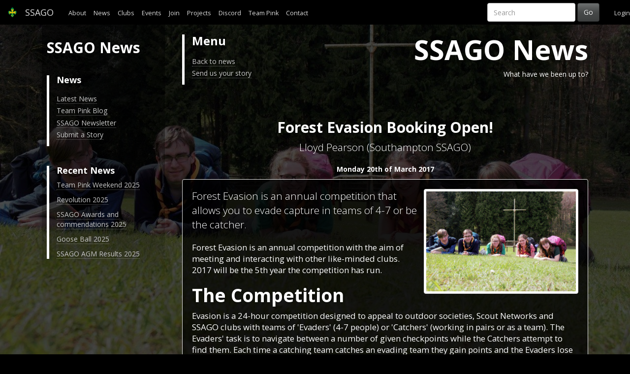

--- FILE ---
content_type: text/html; charset=UTF-8
request_url: https://www.ssago.org/news/2017/03/forest-evasion-booking-open
body_size: 9387
content:
<!DOCTYPE html>
<html lang="en">
<head>
<meta http-equiv="X-UA-Compatible" content="IE=edge">
<meta name="viewport" content="width=device-width, initial-scale=1">
<meta property="og:title" content="Forest Evasion Booking Open!"/>
<meta property="og:description" content="Forest Evasion is an annual competition that allows you to evade capture in teams of 4-7 or be the catcher."/>
<meta property="og:image" content="http://www.ssago.org/img/news/41.jpg"/>

<meta charset="utf-8"/><title>
SSAGO - Forest Evasion Booking Open!</title>

<link href="//fonts.googleapis.com/css?family=Open+Sans:300italic,300,400italic,400,600italic,600,700italic,700,800italic,800" rel="stylesheet" type="text/css"/>
<link href="//maxcdn.bootstrapcdn.com/font-awesome/4.7.0/css/font-awesome.min.css" rel="stylesheet"/>
<link href="/js/chosen/chosen.css" rel="stylesheet" type="text/css"/>
<link href="/css/typeahead.css" rel="stylesheet" type="text/css"/>
<link href="/js/lightbox/css/lightbox.css" rel="stylesheet">

<link rel="stylesheet" href="/js/bower_components/eonasdan-bootstrap-datetimepicker/build/css/bootstrap-datetimepicker.min.css" />

<script src="/js/bower_components/jquery/dist/jquery.min.js"></script>
<script src="/js/vue.js"></script>
<script src="//cdnjs.cloudflare.com/ajax/libs/jquery-easing/1.3/jquery.easing.min.js"></script>
<script src="//cdnjs.cloudflare.com/ajax/libs/wow/1.1.2/wow.js"></script>
<script src="/js/spectrum/spectrum.js"></script>
<script src="/js/typeahead.js/typeahead.bundle.js"></script>
<script src="/js/chosen/chosen.jquery.js"></script>
<script src="/js/waypoint/jquery.waypoints.js"></script>
<script src="/js/lightbox/js/lightbox.js"></script>
<script src="/js/initialise.js"></script>
<script src="/js/automatic.js"></script>

<script src="/js/bower_components/moment/min/moment.min.js"></script><script src="/js/bower_components/bootstrap/dist/js/bootstrap.min.js"></script><script src="/js/bower_components/eonasdan-bootstrap-datetimepicker/build/js/bootstrap-datetimepicker.min.js"></script><script src="/js/bower_components/jquery-backstretch/jquery.backstretch.min.js"></script>
<link href="https://fonts.googleapis.com/icon?family=Material+Icons" rel="stylesheet">

<script type="text/javascript">var background = '/img/news/41.jpg';</script>

<link rel="stylesheet" href="/css/bootstrap.css"/><link rel="stylesheet" href="/css/animate.css"/><link rel="stylesheet" href="/css/elements.css"/><link rel="stylesheet" href="/css/ssago.css"/><link rel="stylesheet" href="/css/ssago_dark.css" title="base"/><link rel="stylesheet" href="/css/misc.css"/><link rel="stylesheet" href="/css/scouts.css"/><link rel="stylesheet" href="/css/ssago_responsive.css"/><link rel="stylesheet" href="/css/spectrum.css"/><link rel="stylesheet" href="/css/fonts.css"/>

</head>
<body>

<nav class="navbar navbar-inverse navbar-black navbar-default navbar-fixed-top">
  <div class="container-fluid">
    <div class="navbar-header">
      <button type="button" class="navbar-toggle collapsed" data-toggle="collapse" data-target="#bs-example-navbar-collapse-1">
        <span class="sr-only">Toggle navigation</span>
        <span class="icon-bar"></span>
        <span class="icon-bar"></span>
        <span class="icon-bar"></span>
      </button>
      <a class="navbar-brand" href="https://www.ssago.org"><img src="/img/ssago.png" style="max-height: 100%; width: auto; float: left; margin-right: 16px;" alt="SSAGO"/>SSAGO</a>
    </div>	

    <div class="collapse navbar-collapse" id="bs-example-navbar-collapse-1">
      <ul class="nav navbar-nav">
        	<li><a href="https://www.ssago.org/pages/about">About</a></li>
<li><a href="https://www.ssago.org/news">News</a></li>
<li><a href="https://www.ssago.org/clubs">Clubs</a></li>
<li><a href="https://www.ssago.org/events">Events</a></li>
<li><a href="https://www.ssago.org/join">Join</a></li>
<li><a href="https://www.ssago.org/projects">Projects</a></li>
<li><a href="https://ssago.org/chat">Discord</a></li>
<li><a href="https://ssago.org/pink">Team Pink</a></li>
<li><a href="https://www.ssago.org/clubs/contact/ssago">Contact</a></li>

              </ul>

      <ul class="nav navbar-nav navbar-right">
	        <li><a href="/members/login?redirect=/news/2017/03/forest-evasion-booking-open">Login</a></li>
	      </ul>

      <form class="navbar-form navbar-right hidden-md hidden-sm" role="search" action="/search" method="post">
        <div class="form-group">
          <input type="text" class="form-control" placeholder="Search" name="search">
        </div>
        <button type="submit" class="btn btn-default">Go</button>
      </form>
      
      <ul class="nav navbar-nav navbar-right visible-md visible-sm">
      <li><a href="https://www.ssago.org/search">Search</a></li>
      </ul>

      <ul class="nav navbar-nav navbar-right">
	          	      </ul>

    </div><!-- /.navbar-collapse -->
  </div><!-- /.container-fluid -->
</nav>



<div class="background-image-overlay"></div>

<div class="container main">

<div class="col-md-3">
<div class="sidebar invert">
<h2>SSAGO News</h2>

 
<div class="actions">
<h4>News</h4>
<ul >
<li class=""><a href="/news">Latest News</a></li>
<li class=""><a href="https://blog.ssago.org">Team Pink Blog</a></li>
<li class=""><a href="https://news.ssago.org">SSAGO Newsletter</a></li>
<li class=""><a href="/news/add">Submit a Story</a></li>
</ul>
</div>

<div class="actions"><h4>Recent News</h4><p><a href="/news/2025/07/team-pink-weekend-2025">Team Pink Weekend 2025</a></p><p><a href="/news/2025/04/revolution-2025">Revolution 2025</a></p><p><a href="/news/2025/04/ssago-awards-and-commendations-2025">SSAGO Awards and commendations 2025</a></p><p><a href="/news/2025/04/goose-ball-2025">Goose Ball 2025</a></p><p><a href="/news/2025/03/ssago-agm-results-2025">SSAGO AGM Results 2025</a></p></div></div>
</div>
<div class="col-md-9">

<div class="alerts"></div>



<div class="invert hidden-xs">
<div class="row heading">
<div class="col-md-4">
<div class="actions">
<h3>Menu</h3>
<ul>
<li><a href="/news">Back to news</a></li>
<li><a href="/news/add">Send us your story</a></li>
</ul>
</div>
</div>
<div class="col-md-8 outer">
<h1>SSAGO News</h1>
<p>What have we been up to?</p>
</div>
</div>
</div>


<div class="invert outermiddle">
<h2>Forest Evasion Booking Open!</h2>


<p class="lead">Lloyd Pearson (Southampton SSAGO)</p>
<p><strong>Monday 20th of March 2017</strong></p>

</div>
<div class="invert outer outerleft">
<div class="well">

<a href="/img/news/41.jpg" data-lightbox="41">
<img class="pull-right thumbnail" src="/img/news/41.jpg" style="max-width: 40%; height: auto; margin-left: 10px;"/>
</a>
<p class="lead">Forest Evasion is an annual competition that allows you to evade capture in teams of 4-7 or be the catcher.</p>

<p>
<div  >

<p>Forest Evasion is an annual competition with the aim of meeting and interacting with other like-minded clubs. 2017 will be the 5th year the competition has run.&nbsp;</p>

<h3 >The Competition</h3>

<p>Evasion is a 24-hour competition designed to appeal to outdoor societies, Scout Networks and SSAGO clubs with teams of&nbsp;<span >&#39;Evaders&#39;</span>&nbsp;(4-7 people) or&nbsp;<span >&#39;Catchers&#39;</span>&nbsp;(working in pairs or as a team). The Evaders&#39; task is to navigate between a number of given checkpoints while the Catchers attempt to find them. Each time a catching team catches an evading team they gain points and the Evaders lose a life. Ultimately the teams with the most lives or the most points after 24 hours are the winners.</p>

<p><img class="img img-responsive" src="http://forestevasion.co.uk/images/Group.jpg"  /></p>

<div  >
<h3 >When is it?</h3>

<p>In 2017 the competition will take place on the weekend of 21st-23rd April, with the actual competition taking place on the Saturday - Sunday</p>

<h3 >Where?</h3>

<p>This year we&#39;re really excited to be going to somewhere new, Thetford Forest, a beautiful location which presents a great competition area. Following on from 2 years in the New Forest and 2 years in the Forest of Dean we thought it time to try somewhere new.</p>

<h3 >How much does it cost?</h3>

<p>The cost for this year&#39;s competition will be &pound;12.50 per person which includes overnight camping at Two Mile Bottom Campsite, a badge and some minimal (but delicious) snacks along the route. It also covers hiring the forest. We have tried to reduce costs as much as we can and we do not aim to make any profit from the event.</p>

<h3 >How do I sign up?</h3>

<p>Sign up for 2017 is now live!!! Simply fill out the form online at <a href="http://forestevasion.co.uk/#signup">www.forestevasion.co.uk/#signup</a> or download and email it back to&nbsp;<a href="mailto:info@forestevasion.co.uk" >info@forestevasion.co.uk</a>&nbsp;and you&#39;ll be ready to go. Sign up closes on the 9th April.</p>

<p>&nbsp;</p>
</div>
<img class="img img-responsive" src="http://forestevasion.co.uk/images/EvasionCompetitors.jpg"  />
<div  >&nbsp;</div>
</div>

</p>


</div>

<hr/>


</div>

<div class="footer">
<p><a href="https://www.ssago.org">Student Scout and Guide Organisation</a> (SSAGO), 2026<br/>
<a href="https://www.ssago.org/pages/privacy">Privacy policy</a> | <a href="https://www.ssago.org/clubs/contact/ssago">Contact us</a></p>
</div>
</div>
</div>

</body>
</html>


--- FILE ---
content_type: text/css
request_url: https://www.ssago.org/css/elements.css
body_size: 2663
content:
.row-flex, .row-flex > div[class*='col-'] {  
    display: -webkit-box;
    display: -moz-box;
    display: -ms-flexbox;
    display: -webkit-flex;
    display: flex;
    flex:1 1 auto;
}

.row-flex-wrap {
  -webkit-flex-flow: row wrap;
    align-content: flex-start;
    flex:0;
}

.row-flex > div[class*='col-'], .container-flex > div[class*='col-'] {
   margin:-.2px; /* hack adjust for wrapping */
}

.container-flex > div[class*='col-'] div,.row-flex > div[class*='col-'] div {
  width:100%;
}

.flex-col {
    display: flex;
    display: -webkit-flex;
    flex: 1 100%;
  flex-flow: column nowrap;
}

.flex-grow {
  display: flex;
    -webkit-flex: 2;
    flex: 2;
}

.mini h3 {
       margin-top: 0;
}
.mini.well {
       padding: 10px;
}


.block {
        padding: 7px;
        color: white;
        margin-top: 20px;
        margin-bottom: 10px;
}

.block h2 {
        color: white;
        font-family: theserifhp6_semibold;
        margin: 0;
        font-size: 18px;
}


.alignright {float:right}
.alignleft {float:left}

.oldcard {
       padding: 10px;
       background-color: #fcfcfc;
       border: 1px solid #f0f0f0;
       margin: 5px;
}
.card-icon {
       font-size: 48px;
       padding: 5px;
       display: block;
}
.pull-right-margin {
       margin-right: 10px;
}
.valign-middle td {
       vertical-align: middle !important;
}
.inputfile {
       width: 0.1px;
       height: 0.1px;
       opacity: 0;
       overflow: hidden;
       position: absolute;
       z-index: -1;
}
.inputfile + label {
       cursor: pointer; 
}
.inputfile:focus + label {
       outline: 1px dotted #000;
       outline: -webkit-focus-ring-color auto 5px;
}
.inputfile + label * {
       pointer-events: none;
}
.img-128 {
       max-width: 128px;
       max-height: 128px;
       height: auto;
}

.flexlist {
  display: flex;
  flex-wrap: wrap;
}
.flexitem {
  display: flex;
}
.flexgrow {
  flex: 1 0 auto;
}
.breakdown {
  list-style-type: none;
  margin: 0;
}

.card {
  background: white;
  margin-bottom: 10px;
  border: 1px solid #c3c3c3;
  -moz-box-shadow: 0 1px 7px 0 rgba(19,19,19,0.5);
  -webkit-box-shadow: 0 1px 7px 0 rgba(19,19,19,0.5);
  box-shadow: 0 1px 7px 0 rgba(19,19,19,0.5);
}
.card .inner {
  padding: 5px;
}

@media screen and (-ms-high-contrast: active), (-ms-high-contrast: none) {
  .row-flex {
    display: block;
  }
  .flex-col {
    display: block
  }
}

@media print
{    
  .backstretch *
  {
    display: none !important;
  }
}

.equal {
  display: flex;
  flex-wrap: wrap;
}

.nav-wizard-mini li {
  list-style: decimal !important;
}
.nav-wizard-mini .disabled {
  opacity: 0.5;
}

.row .row-inner {
  margin: 0 -15px;
}


--- FILE ---
content_type: text/css
request_url: https://www.ssago.org/css/ssago.css
body_size: 5643
content:
/* Standard Navbar */
body {
	padding-top: 50px;
}
.navbar-nav li {
	font-size: 90%;
}

body {
	font-family: 'Open Sans', sans-serif;
	background-color: black;
}
.delay-1 {
	-webkit-animation-delay: 0.3s; 
	animation-delay: 0.3s;
}

.delay-2 {
	-webkit-animation-delay: 0.6s; 
	animation-delay: 0.6s;
}

.delay-3 {
	-webkit-animation-delay: 1s; 
	animation-delay: 1s;
}

.delay-4 {
	-webkit-animation-delay: 1.25s; 
	animation-delay: 1.25s;
}

.delay-5 {
	-webkit-animation-delay: 1.5s; 
	animation-delay: 1.5s;
}

.delay-6 {
	-webkit-animation-delay: 1.75s; 
	animation-delay: 1.75s;
}

.delay-7 {
	-webkit-animation-delay: 2s; 
	animation-delay: 2s;
}

.delay-8 {
	-webkit-animation-delay: 2.25s; 
	animation-delay: 2.25s;
}

.shadow {
	box-shadow: 0 1px 3px rgba(0,0,0,0.23),0 1px 3px rgba(0,0,0,0.16) !important;
}

.card-danger {
	background-color: rgba(235, 204, 204, 0.8);
	border-color: #ebccd1;
}

.card-success {
	background-color: rgba(223, 240, 216, 0.8);
	border-color: #d6e9c6;
}

.card-warning {
	background-color: rgba(252, 248, 227, 0.8);
	border-color: #faebcc;
}

.card-info {
	background-color: rgba(217, 237, 247, 0.8);
	border-color: #bce8f1;
}

.card-default {
	background-color: rgba(249, 249, 249, 0.8);
}

.background-image-overlay {
	display: block;
	position: fixed;
	top: 0;
	left: 0;
	width: 100%;
	height: 100%;
	z-index: -1;
	background-color: rgba(0,0,0,0.7);
}
.transparent {
	background-color: rgba(255,255,255,0.9);
}
.outer {
	text-align: right;
}
.outermiddle {
	text-align: center;
}
.outerleft {
	text-align: left;
}
.invert pre {
	text-align: left;
}
.invert h1, .invert h2,.invert h3, .invert h4, .invert h5 {
	font-weight: bold;
}
.outer h1 {
	font-size: 4em;
}
.outer h2 {
	font-size: 3em;
}
.outer h3 {
	font-size: 2.2em;
}
.outer h4 {
	font-size: 1.7em;
}
.outer h5 {
	font-size: 1.2em;
}
.outer ul {
	list-style-type: none;
}
.icon {
	margin-top: 20px;
	font-size: 2.5em;
}
.bolder {
	font-weight: 900;
}
.alert {
	background-color: rgba(0,0,0,0.7);
	border: 1px solid white;
	box-shadow: 0 1px 3px rgba(0,0,0,0.23),0 1px 3px rgba(0,0,0,0.16) !important;
	padding: 5px;
	margin: 5px;
	color: white;
}
.alert h3 {
	color: white;
	margin: 0;
	padding: 0;
	margin-bottom: 12px;
}
.alert-default {
	background-color: rgba(0, 0, 0, 0.7);
	border-color: white;
}
.alert-danger {
	background-color: rgba(168, 17, 0, 0.7);
	border-color: red;
}
.alert-success {
	background-color: rgba(0, 147, 56, 0.7);
	border-color: green;
}
.alert-info {
	background-color: rgba(0, 50, 128, 0.7);
	border-color: blue;
}
.alert-warning {
	background-color: rgba(214, 167, 0, 0.7);
	border-color: yellow;
}
.bigbox {
	border: 4px solid #fff;
	border-radius: 10px;
	padding: 10px;
	margin: 20px 0;
}
.actions {
	margin-bottom: 40px;
}
.actions ul {
	display: block;
	margin: 0;
	padding: 0.875rem 0;
	list-style-type: none;
	list-style-position: outside;
}
.actions li {
	margin: 0 0 0.4375rem 0;
}
.topbar ul {
	display: block;
	background-color: rgba(0,0,0,0.2); 
	list-style-type: none;
	padding: 16px;
	border-radius: 5px;
}
.topbar li {
	display: inline-block; 
	margin-right: 24px;
}
.pagebar ul {
	display: block;
	background: rgba(0,0,0,0.2);
	list-style-type: none;
	border-bottom: 1px solid grey;
}
.pagebar li {
	font-size: 1.2em;
	display: inline-block; 
	margin-right: 24px;
	padding-left: 24px;
}
.pagebar li a {
	color: #f3f3f3;
	font-weight: bolder;
}
.section {
	margin-top: 32px;
	margin-bottom: 32px;
}

.navbar-black {
	background-image: none;
	background: rgb(0,0,0);	
	border: none;
}
span.twitter-typeahead .tt-dropdown-menu {
	max-height: 200px;
	overflow: auto;
}
.radio label {
	display: block;
	width: 100%;
}

.radio.required > label:after { 
	display: none;
}
.required > label:after {
 	content: ' required';
 	color: red;
	font-size: 70%;
}
label.required:after {
 	content: ' required';
 	color: red;
	font-size: 70%;
}
.normal {
	background-color: rgba(255,255,255,0.9);
	color: black;
}
.normal.out {
	padding: 10px;
	border-radius: 5px;
	border: 1px solid black;
}
.table-centered td, .table-centered th {
	text-align: center;
}
.toolbar-right {
	float: right;
}
.special-icon {
	cursor: pointer;
	padding: 5px;
	margin-bottom: 30px;
	padding-left: 30px;
	padding-right: 30px;
	height: 128px;
	border-radius: 18px;	
}
.sidebar h2 {
	margin-bottom: 40px;
}
.form-group .sp-replacer {
	margin-left: 10px;
}
.section-heading {
	text-align: center;
	border-bottom: 1px solid white;
	padding-bottom: 10px;
	margin-bottom: 20px;
}
.img-128 {
	max-width: 128px;
	max-height: 128px;
	height: auto;
}
.img-64 {
	max-width: 64px;
	max-height: 64px;
	height: auto;
}

.activity .img-activity {
        float: right; 
        margin-bottom: 10px;
}
.going .necker {
        float: right;
        margin-bottom: 10px;
        height: 32px;
}
ul {
        list-style-type: square;
}
h1.title {
        font-size: 4em;
        font-weight: 900;
}
.mini-well {
	padding: 4px;
}
.ssago-heading {
	background-color: #34a543;
	border-bottom: 7px solid #efbc22;
	font-weight: bolder;
	color: white;
	font-style: italic;
}
ul.mini {
	list-style-type: none;
	margin: 0;
	padding: 0;
}
ul.mini li {
	margin: 0;
}
.footer {
        margin-top: 5px;
        padding: 5px;
        text-align: center;
        font-size: 8px;
}


.ssago-green {
  color: #009A44 !important;
}
.ssago-yellow { 
  color: #ffcd00 !important;
}
.ssago-pink {
  color: #e31c79 !important;
}
.ssago-bullets {
  list-style: none;
  padding: 0;
}
.ssago-bullets li {
  margin-bottom: 2px;
  background: url(/img/ssago_bullet.png) no-repeat left top;
  padding: 3px 0px 3px 40px;
  margin: 0;
}

.bg-exec {
  background-color: #53A444;
}


--- FILE ---
content_type: text/css
request_url: https://www.ssago.org/css/misc.css
body_size: 1934
content:
/*Section blocks*/
.section-block.fun {
  padding: 40px;
  margin-bottom: 10px;
  color: white;
  border-radius: 15px;
}
.section-block.mini {
  padding: 4px;
  margin-bottom: 10px;
  color: white;
  border-radius: 15px;
}
.section-block a {
  color: white;
}
.section-block h1, .section-block h2, .section-block h3, .section-block h4, .section-block h5 {
  color: white;
}
.section-block p {
  text-align: center;
}
.section-block p span {
  font-weight: bold;
  font-size: 22px;
}
.section-block img {
  max-height: 128px;
  width: auto;
}


.icon-spread {
  list-style-type: none;
  padding: 0;
}

.icon-spread li {
  display: block; 
  float: left;
  list-style-type: none;
  margin-right: 16px;
  margin-bottom: 16px;
}
.icon-spread.icon-list {
  float: none;
}
.icon-spread.icon-3 li {
  width: 30%;
}
.icon-spread.icon-2 li {
  width: 45%;
}
.icon-spread .icon-wrapper {
  display: table;
  float: left;
  border-radius: 32px;
  background-color: black;
  color: white;
  width: 48px;
  height: 48px;
  font-size: 20px;
}
.icon-wrapper span {
  display: table-cell;
  vertical-align: middle;
  text-align: center;
}
.icon-spread div {
  margin-left: 60px;
}

.grid {
  list-style-type: none;
  padding: 0;
}
.grid li {
  width: 96px;
  font-size: 12px;
  float: left;
  background-color: #f9f9f9;
  border: 1px solid white;
  line-height: 1.4;
  padding: 10px;
  height: 96px;
  text-align: center;
}
.grid img {
  max-width: 32px;
}
.grid .grid-text {
  margin-top: 10px;
  display: block;
  text-align: center;
  word-wrap: break-word;
}

.photos {
  margin-top: 60px;
  margin-left: 20px;
  margin-right: 20px;
}
.photos img {
  margin: 40px 20px;
}
.photos.mini img {
  margin: 10px;   
}


.prettylist {
  text-align: center;
}
.prettylist li {
  display: inline-block;
  text-align: center;
  font-weight: bold;      
  background-color: purple; 
  border-radius: 40px;
  padding: 10px;
  margin: 5px; 
  color: white;
}


--- FILE ---
content_type: text/css
request_url: https://www.ssago.org/css/scouts.css
body_size: 1730
content:
.network-bg h1, .network-bg h2, .network-bg h3, .network-bg h4, .network-bg h5,
.explorers-bg h1, .explorers-bg h2, .explorers-bg h3, .explorers-bg h4, .explorers-bg h5,
.scouts-bg h1, .scouts-bg h2, .scouts-bg h3, .scouts-bg h4, .scouts-bg h5,
.cubs-bg h1, .cubs-bg h2, .cubs-bg h3, .cubs-bg h4, .cubs-bg h5,
.beavers-bg h1, .beavers-bg h2, .beavers-bg h3, .beavers-bg h4, .beavers-bg h5,
.volunteers-bg h1, .volunteers-bg h2, .volunteers-bg h3, .volunteers-bg h4, .volunteers-bg h5, 
.adults h1, .adults h2, .adults h3, .adults h4, .adults h5, 
.guest h1, .guest h2, .guest h3, .guest h4, .guest h5, 
.sagga h1, .sagga h2, .sagga h3, .sagga h4, .sagga h5 
{
  color: white;
}
.general-bg h5, .section-block.general-bg a {
  color: black;
}
.section-block.general-bg p, .section-block.general-bg i {
  color: black;
}
.general-bg {
  background-color: #e3e3e3;
  color: black;
}
.network-bg {
  background-color: #8C857B;
  color: white;
}
.explorers-bg {
  background-color: #002855;
  color: white;
}
.scouts-bg {
  background-color: #004851;
  color: white;
}
.cubs-bg {
  background-color: #84A40B;
  color: white;
} 
.beavers-bg {
  background-color: #0095C8;
  color: white;
}
.volunteers-bg {
  background-color: #7C3A2D;
  color: white;
}
.adults-bg {
  background-color: #7C3A2D;
  color: white;
}
.guest-bg {
  background-color: #7C3A2D;
  color: white;
}
.ssago-bg {
  background-color: #2ca148;
  color: white;
}
.sagga-bg {
  background-color: #7a8288;
  color: white;
}
.ssago {
  color: #2ca148;
}
.sagga {
  color: #7a8288;
}
.network {
  color: #8C857B
}
.explorers {
  color: #002855;
}
.scouts {
  color: #004851;
}
.cubs {
  color: #84A40B;
} 
.beavers {
  color: #0095C8;
}
.volunteers {
  color: #7C3A2D;
}
